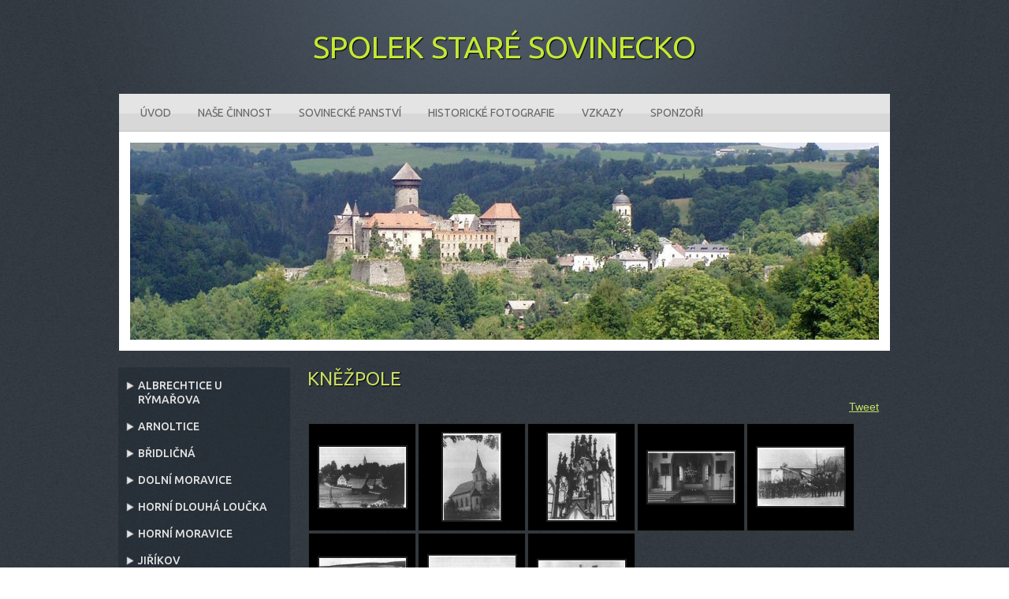

--- FILE ---
content_type: text/html
request_url: http://www.staresovinecko.cz/Knezpole13.html
body_size: 3596
content:
<?xml version="1.0" encoding="utf-8"?>
<!DOCTYPE html PUBLIC "-//W3C//DTD XHTML 1.0 Transitional//EN" "http://www.w3.org/TR/xhtml1/DTD/xhtml1-transitional.dtd">
<!--[if lt IE 8 ]><html xmlns="http://www.w3.org/1999/xhtml" lang="en" class="no-js ie7"><![endif]-->
<!--[if (gt IE 7)|!(IE) ]><!--><html xmlns="http://www.w3.org/1999/xhtml"><!--<![endif]--> 
	<head>
		<link rel="stylesheet" type="text/css" href="https://fonts.googleapis.com/css?family=Ubuntu:400,500&amp;subset=latin,greek-ext,latin-ext" />     
		
							<meta http-equiv="X-UA-Compatible" content="IE=9" />

							<meta http-equiv="content-type" content="text/html; charset=utf-8" />

							<title>Kněžpole | Historie obcí panství Sovineckého</title>

							<meta name="description" content="Historie obcí panství Sovineckého" />
							<meta name="keywords" content="historie,obcí,panství,Sovineckého" />

							<meta name="version" content="Professional" />
							<meta name="author" content="Web generated by WebSnadno.cz service, for content is responsible external user." />
							<meta name="webmaster" content="Web generated by WebSnadno.cz service, for content is responsible external user." />
							<meta name="copyright" content="Web generated by WebSnadno.cz service, for content is responsible external user." />

							<meta name="robots" content="index,follow" />
							<meta name="googlebot" content="index,follow,snippet,archive" />

							<link href="/sablona/css.css?rand=1766931794" rel="stylesheet" type="text/css" media="all" id="stylesheet" />

							<!--[if lt IE 7]>
							<style type="text/css">
								.widget_area {border-bottom: 1px solid #9eb23f;border-left: 1px solid #9eb23f;margin-bottom:0px;padding-bottom:0px;}
								.widget_area, .widget_title, .widget_content {background: none;}
							</style>
							<![endif]-->

							
							<script type="text/javascript" src="https://w1.websnadno.cz/html/jQuery/jquery-1.7.1.min.js"></script><script type="text/javascript" src="https://w1.websnadno.cz/html/ajax/direct_ajax[7].js"></script>    
	</head>                 
	<body oncontextmenu="return false" onmousedown="return false" onselectstart="return false" ondragstart="return false">   
		
		<div id="bgHorizontal">

			<div class="wrap">
				<div id="top"><h1><span>Spolek Staré Sovinecko</span></h1></div>
				<div class="top"></div>
				<div class="bg">	

					<div id="header">
						<div class="menu">                
							
<ul>
	<li>
		<a href="/" id="menu_main_0">
			<span>Úvod</span>
		</a>
	</li>
	<li>
		<a href="Nase-cinnost.html" id="menu_main_1">
			<span>Naše činnost</span>
		</a>
	</li>
	<li>
		<a href="Sovinecke-panstvi.html" id="menu_main_2">
			<span>Sovinecké panství</span>
		</a>
	</li>
	<li>
		<a href="Historicke-fotografie.html" id="menu_main_3">
			<span>Historické fotografie</span>
		</a>
	</li>
	<li>
		<a href="Vzkazy.html" id="menu_main_4">
			<span>Vzkazy</span>
		</a>
	</li>
	<li>
		<a href="Sponzori.html" id="menu_main_5">
			<span>Sponzoři</span>
		</a>
	</li>
</ul>
                            <div class="clear"></div>
						</div>
						<div id="image"><img  src="/sablona/logo_02_sovinec.jpg?rand=1429550682" width="950" height="250" alt="logo" /></div>
					</div><!-- End Header-->

					<div class="bg_content">
						<div id="content">
							<div class="post">
								<div id="contenttitle"><h2><span>Kněžpole</span></h2></div>
								<div class='social_links' style='min-height:24px;margin-bottom:6px;'><style>.fb-like span {width:160px !important} .fb-like span iframe {width:160px !important}</style>
                  <div style="float:right;display:inline-block;width:160px;">
                    <div id="fb-root"></div>
                    <script data-cookiecategory="tracking" type="text/plain" async defer crossorigin="anonymous" src="https://connect.facebook.net/cs_CZ/sdk.js#xfbml=1&version=v9.0" nonce="PzkGkvJr"></script>
                    <div class="fb-like" data-href="http://www.staresovinecko.cz/Knezpole13.html" data-width="160" width="160" data-layout="button_count" data-action="like" data-size="small" data-share="false"></div>
                    </div><div style="float:right;margin-right:20px;">
											<div class="g-plusone" data-size="medium" data-align="right" data-href="http://www.staresovinecko.cz/Knezpole13.html"></div>
											<script data-cookiecategory="tracking" type="text/plain">
											  window.___gcfg = {lang: 'cs'};
											  (function() {
											    var po = document.createElement('script'); po.type = 'text/javascript'; po.async = true;
											    po.src = 'https://apis.google.com/js/plusone.js';
											    var s = document.getElementsByTagName('script')[0]; s.parentNode.insertBefore(po, s);
											  })();
											</script>
										</div><div style="float:right;">
											<a href="https://twitter.com/share" data-align="right" class="twitter-share-button" data-url="http://www.staresovinecko.cz/Knezpole13.html" data-text="" data-lang="cs">Tweet</a>
										   	<script data-cookiecategory="tracking" type="text/plain">!function(d,s,id){var js,fjs=d.getElementsByTagName(s)[0],p=/^http:/.test(d.location)?'http':'https';if(!d.getElementById(id)){js=d.createElement(s);js.id=id;js.src=p+'://platform.twitter.com/widgets.js';fjs.parentNode.insertBefore(js,fjs);}}(document, 'script', 'twitter-wjs');</script>
										  </div></div><style type="text/css">
<!--
.Odsazeni {
	color: #ffffff;
	margin:1px 5px 1px 5px;
}
.VelkaFotka {
	border:2px solid #222222;
}
.VelkaFotkaTD {
	padding:1px;
}
.RamVelkaFotkaDIV {
	background-image:url(http://w1.websnadno.cz/html/pic/cas-k.gif);
	background-repeat:no-repeat;
	background-position:center;
	border:1px solid #333333;
	background-color:#000000;
	padding:5px 0px 5px 0px;
}

.NahledFotka {
	border:none;
}
.NahledTabulka  {
	width:137px;
	height:137px;
	border:1px solid #333333;
	float:left;
	margin:1px;
	background-color:#000000;
	background-image:url(http://w1.websnadno.cz/html/pic/cas-k.gif);
	background-repeat:no-repeat;
	background-position:center;
}

.NahledAhref img  {
	border:2px solid #222222;
}
.NahledAhref:hover img {
	border:2px solid #ffffff;
}
.NahledAhrefVyp img  {
	border:2px solid #888888;
	cursor:default;
}
-->
</style><script language="javascript" type="text/javascript">
<!--
var AdresarNahledu = "fotogalerie/13/nahledy";
var AdresarVelkych = "fotogalerie/13/velke";
var AdresarOriginalu = "fotogalerie/13/originaly";

var VetsiVelikostText = " - klikni pro větší velikost";
-->
</script>
	<script language="javascript" type="text/javascript">
	<!--
	function Posun() {
		if (Fotky.length==0)
			document.write("Fotogalerie neobsahuje žádné fotky...");
		else {
			document.write("<table border='0' cellpadding='0' cellspacing='0'><tr><td>");
			for (var i=1; i <= Fotky.length; i++) {
				document.write("<table class='NahledTabulka' border='0' cellspacing='0' cellpadding='0'><tr><td align='center' valign='middle'><a href='http://w1.websnadno.cz/html/fotooriginal.php?subdomena=staresovinecko&amp;domena=nafoceno.cz&amp;domena2r=&amp;label=13&amp;souborfotky="+eval("Fotka"+i)["soubor"]+"&amp;js=fotky.js?rand=211&amp;i="+i+"&amp;html=Knezpole13.html&amp;primyoriginal=1' class='NahledAhref'><img class='NahledFotka' alt='' src='"+AdresarNahledu+"/"+eval("Fotka"+i)["soubor"]+"' /></a></td></tr></table>");
			}
			document.write("</td></tr></table>");
		}
	}
	-->
	</script><script src="fotogalerie/13/fotky.js?rand=211" language="javascript"></script>	
							</div>	
						</div><!-- End Content -->	

						<div id="sidebar">
							<div class="submenu">
								
<ul>
	<li><a href="Albrechtice-u-Rymarova18.html" id="menu_sub_1"><span>Albrechtice u Rýmařova</span></a></li>
	<li><a href="Arnoltice20.html" id="menu_sub_2"><span>Arnoltice</span></a></li>
	<li><a href="Bridlicna14.html" id="menu_sub_3"><span>Břidličná</span></a></li>
	<li><a href="Dolni-Moravice53.html" id="menu_sub_4"><span>Dolní Moravice</span></a></li>
	<li><a href="Horni-Dlouha-Loucka57.html" id="menu_sub_5"><span>Horní Dlouhá Loučka</span></a></li>
	<li><a href="Horni-Moravice56.html" id="menu_sub_6"><span>Horní Moravice</span></a></li>
	<li><a href="Jirikov22.html" id="menu_sub_7"><span>Jiříkov</span></a></li>
	<li><a href="Karlov58.html" id="menu_sub_8"><span>Karlov</span></a></li>
	<li><a href="Knezpole13.html" id="menu_sub_selected"><span>Kněžpole</span></a></li>
	<li><a href="Kriva59.html" id="menu_sub_10"><span>Křivá</span></a></li>
	<li><a href="Krizov24.html" id="menu_sub_11"><span>Křížov</span></a></li>
	<li><a href="Lomnice11.html" id="menu_sub_12"><span>Lomnice</span></a></li>
	<li><a href="Mala-Stahle26.html" id="menu_sub_13"><span>Malá Štáhle</span></a></li>
	<li><a href="Paseka52.html" id="menu_sub_14"><span>Paseka</span></a></li>
	<li><a href="Plinkout54.html" id="menu_sub_15"><span>Plinkout</span></a></li>
	<li><a href="Ryzoviste12.html" id="menu_sub_16"><span>Ryžoviště</span></a></li>
	<li><a href="Techanov32.html" id="menu_sub_17"><span>Těchanov</span></a></li>
	<li><a href="Tylov60.html" id="menu_sub_18"><span>Tylov</span></a></li>
	<li><a href="Sovinec51.html" id="menu_sub_19"><span>Sovinec</span></a></li>
	<li><a href="Stranske55.html" id="menu_sub_20"><span>Stránské</span></a></li>
	<li><a href="Vajglov34.html" id="menu_sub_21"><span>Vajglov</span></a></li>
	<li><a href="Valsov77.html" id="menu_sub_22"><span>Valšov</span></a></li>
	<li><a href="Valsovsky-Dul61.html" id="menu_sub_23"><span>Valšovský Důl</span></a></li>
	<li><a href="Velka-Stahle36.html" id="menu_sub_24"><span>Velká Štáhle</span></a></li>
	<li><a href="Veveri38.html" id="menu_sub_25"><span>Veveří</span></a></li>
</ul>							</div>
							<div class="padding">
								
							</div>
						</div><!-- End Sidebar -->
						<div class="clear"></div>	

						<div class="bottom">
														<p class="floatRight"></p>
							<div class="clear hr"></div>
						</div>
						<div id="footer">
							<p class="floatLeft"><a href="?map"><span>Mapa stránek</span></a></p>
							<div class="floatRight"><span class="clear"></span></div>
							<div class="clear"></div>		
						</div>

					</div>
				</div><!-- End BG -->	

				<div id="bottom"></div>	
				<div class="copyright"><span><a href="https://www.websnadno.cz/home/login/">Administrace WebSnadno</a> | <a href="https://www.websnadno.cz" title="WebSnadno.cz">Tvorba webových stránek na <strong>WebSnadno</strong></a></span></div>

			</div><!-- End Wrap -->
		</div>
	</body>
</html>


--- FILE ---
content_type: text/css
request_url: http://www.staresovinecko.cz/sablona/css.css?rand=1766931794
body_size: 1885
content:
/*add by system*/
input.buttons, button.buttons {
	background-color:#c8dd65;
	color:#000000;
	font-weight:bold;
	cursor: pointer;
	text-decoration: none;
}
input.buttons:hover, button.buttons:hover {
	background-color:#9eb23f;
	color:#000000;
	text-decoration: none;
}
.errmsg {
	background: url("https://w1.websnadno.cz/html/sablony/univerzalni/errmsg.png") top left no-repeat;
	width: 272px; height: 33px; text-align: center; margin: 5px 13px; line-height: 39px; color: #990000; font-weight: bold; font-size: 13px;
}
.diskuzeram {
	background-color:#c8dd65;
	border:1px solid #9eb23f;
	color:#000000;
	font-weight:bold;
}
.diskuzeoddeleni {
	border-bottom:1px solid #9eb23f;
}
td,th {
	font-size:14px;
}
/*add by system*/

html, body {
	margin: 0;
	padding: 0;
}  

body {
	background: #fff url('https://w1.websnadno.cz/html/sablony/adtpl/17/51/bg.jpg') 50% 0 repeat;
	text-align: center;
	font-family: Tahoma, Arial;
	color: #fefefe;
	font-size: 14px;
}

h1 {
	font-size: 30px; 	
	text-transform: uppercase; 
	font-weight: 300; 
	font-family: 'Ubuntu', Arial, sans-serif;
}
h2 {
	font-size: 24px; 
	color: #c8dd65; 
	text-transform: uppercase; 
	font-weight: 400; 
	font-family: 'Ubuntu', Arial, sans-serif;
}
h3, h4, h5, h6 {
	color: #c8dd65; 
	text-transform: uppercase; 
	font-weight: 400; 
	font-family: 'Ubuntu', Arial, sans-serif;
}
h3 {
	font-size: 20px;
}
h4 {
	font-size: 18px;
}
h5 {
	font-size: 16px;
}
h6 {
	font-size: 14px;
}
h1, h2, h3, h4, h5, h6 {
	text-shadow: #000 1px 1px 1px;
}

a {
	color: #c8dd65; 
	text-decoration: underline;
} 
a:hover {
	text-decoration: none;
}

hr {
	display: block;
	position: relative;
	padding: 0;
	margin: 6px auto;
	height: 2px;
	max-height: 0;
	border: none;
	width: 100%;
	clear: both;    
	font-size: 1px;
	line-height: 0;
	border-top: 1px solid #c8dd65;
}

input[type="text"], textarea {
	background-color: #464D55;
	color: #fff;
	border: 1px solid #c8dd65;
}
input[type="submit"], input[type="button"] {
	background-color: #c8dd65;
	color: #596718;
	border: 2px solid #9eb23f;
	text-transform: uppercase;
	font-weight: bold;
	font-size: 14px;
}
input[type="submit"]:hover, input[type="button"]:hover {
	background-color: #9eb23f;
	color: #fff;
}

fieldset {
	border: 1px solid #e5e5e5;
}

legend {
	color: #fefefe;
}

.wrap {margin: 0 auto; text-align: left; width: 980px; position: relative; padding: 0 0 30px 0;}
.clear {clear: both; height: 0px; line-height: 0px; font-size: 0px; overflow: hidden; display: block;}
.hr {height: 1px; line-height: 1px; font-size: 1px; clear: both; display: block; background: #c8dd65; margin: 0;}

#top h1 {text-align: center; line-height: 50px; padding: 35px 0 33px 0; margin: 0; color: #C4E834; font-family: 'Ubuntu', Arial, sans-serif; font-size: 40px;}
#contenttitle h2 {line-height: 30px; padding: 0; margin: 0;}

.floatLeft {float:left;}
.floatRight {float:right;}
.floatNone {float:none;}
.alignLeft {text-align:left;}
.alignRight {text-align:right;}
.alignCenter {text-align:center;} 

.bg_content {padding: 0; margin-top: 7px;}    

html>body #bgHorizontal {
	background: transparent url('https://w1.websnadno.cz/html/sablony/adtpl/17/51/bg_light.png') 50% 0 no-repeat;
}

#top {position: relative;}
#header {}  

.menu {background: #d8d8d9 url('https://w1.websnadno.cz/html/sablony/adtpl/17/51/menu.png') 0 0 repeat; border: 1px solid #323942; border-bottom: none;}
.menu ul {padding: 0 10px; display: block; text-transform: uppercase; font-size: 14px; font-weight: 400; margin: 0; font-family: 'Ubuntu', Arial, sans-serif;}
.menu ul li {float:left; color: #676565; padding: 0; margin: 0; line-height: 48px; list-style-type: none; margin: 0;}  
.menu ul li.clear {clear: both; height: 0px; line-height: 0px; font-size: 0px; overflow: hidden; display: block; background: 0; padding: 0; margin: 0; float: none;}
.menu ul li a {color: #676565; text-decoration: none; padding: 0 17px;}
.menu ul li a#menu_main_selected {color: #000;}
.menu ul li a:hover {color: #000; text-decoration: underline;}

#image {margin-bottom: 20px;}
#image img {border: 1px solid #323942; background: #fff; padding: 14px; border-top: none; } 

#contenttitle {margin: 0 0 10px 0}
#content {padding: 0 15px 20px 0; line-height: 1.5; font-size: 14px; float: right; width: 725px; overflow:hidden}

#sidebar {float: left; width: 218px; padding: 0 0 0 0;}
.submenu ul {padding: 6px 0 6px 10px; margin: 0 0 20px 0;}
html>body .submenu ul {background: transparent url('https://w1.websnadno.cz/html/sablony/adtpl/17/51/widget.png') 0 0 repeat;}
.submenu ul li {list-style-type: none; margin: 0;}
.submenu ul li a {display: block; line-height: 18px; padding: 8px 10px 8px 15px; text-transform: uppercase; font-size: 14px; font-weight: 500; color: #e4e4e4; font-family: 'Ubuntu', Arial, sans-serif; text-decoration: none; background: transparent url('https://w1.websnadno.cz/html/sablony/adtpl/17/51/arrow.png') 0 12px no-repeat;}
.submenu ul li a:hover {color: #c8dd65; background-image: url('https://w1.websnadno.cz/html/sablony/adtpl/17/51/arrow2.png'); text-decoration: underline}  
.submenu ul li a#menu_sub_selected {color: #c8dd65; background-image: url('https://w1.websnadno.cz/html/sablony/adtpl/17/51/arrow2.png');}

.padding {padding: 0 0 0 0;}

.bottom {padding: 25px 0 5px 0;}
.bottom p, .bottom div {padding: 0 15px; font-style: italic; color: #888888; font-size: 13px; line-height: 16px; margin: 0;}
.bottom div {float: left;}
.bottom div.clear {clear: both; font-size: 0px; overflow: hidden; display: block; padding: 0; margin: 0; float: none;}
#footer {padding: 8px 0 14px 0;}
#footer p {padding: 0 15px; margin: 0; font-style: italic; color: #888; line-height: 20px;}    
#footer div.floatRight div {float: left; margin: 0 15px 0 0;}  
#footer div.floatRight div a {color: #c8dd65; text-decoration: none;}  
#footer div.floatRight div a:hover {text-decoration: underline;}  
.copyright {text-align: center; padding: 10px 0; color: #69c4da;}   

#editor-obsahu {
    background: url('https://w1.websnadno.cz/html/sablony/adtpl/17/51/bg.jpg') 50% 0 repeat;
}
.diskuzeram {
	color: #596718;
	background-color: #c8dd65;
}

.widget_title {font-size: 16px; line-height: 20px; color: #fff; padding: 0px 0px 5px 5px; text-transform: uppercase; font-weight: 400; font-family: 'Ubuntu', Arial, sans-serif; text-align: center;}  
.widget_area { border:none !important; padding: 10px 5px 10px 5px; background: transparent url('https://w1.websnadno.cz/html/sablony/adtpl/17/51/widget.png') 0 0 repeat; margin: 0 0 20px 0;}

.widget_seznam {background: none;}
ul.widget_sekce {padding: 0 0 6px 10px; margin: 0 0 20px 0; background: transparent url('https://w1.websnadno.cz/html/sablony/adtpl/17/51/widget.png') 0 0 repeat; width: 203px;}
ul.widget_sekce li {list-style-type: none; margin: 0;}
ul.widget_sekce li a {display: block; line-height: 18px; padding: 8px 10px 8px 15px; text-transform: uppercase; font-size: 14px; font-weight: 500; color: #e4e4e4;font-family: 'Ubuntu', Arial, sans-serif; text-decoration: none; background: transparent url('https://w1.websnadno.cz/html/sablony/adtpl/17/51/arrow.png') 0 12px no-repeat;}
ul.widget_sekce li a:hover {color: #c8dd65; background-image: url('https://w1.websnadno.cz/html/sablony/adtpl/17/51/arrow2.png'); text-decoration: underline}  
div.widget_nadpis {color: #C8DD65; display: block; line-height: 20px; padding: 10px 10px 6px 15px; margin: 0; text-transform: uppercase; font-size: 14px; font-weight: 500; text-decoration: none;background: transparent url('https://w1.websnadno.cz/html/sablony/adtpl/17/51/widget.png') 0 0 repeat;}


--- FILE ---
content_type: application/javascript
request_url: http://www.staresovinecko.cz/fotogalerie/13/fotky.js?rand=211
body_size: 1342
content:
var Fotka1 = new Array( );
Fotka1["soubor"] = "knezpole__statek.jpg";
Fotka1["nazev"] = "knezpole__statek";
Fotka1["popis"] = "";
Fotka1["exif"] = "";

var Fotka2 = new Array( );
Fotka2["soubor"] = "knezpole_kostel.jpg";
Fotka2["nazev"] = "knezpole_kostel";
Fotka2["popis"] = "";
Fotka2["exif"] = "";

var Fotka3 = new Array( );
Fotka3["soubor"] = "knezpole_kostel_oltar.jpg";
Fotka3["nazev"] = "knezpole_kostel_oltar";
Fotka3["popis"] = "";
Fotka3["exif"] = "";

var Fotka4 = new Array( );
Fotka4["soubor"] = "knezpole_kostel_interier.jpg";
Fotka4["nazev"] = "knezpole_kostel_interier";
Fotka4["popis"] = "";
Fotka4["exif"] = "";

var Fotka5 = new Array( );
Fotka5["soubor"] = "knezpole_hasici_1923.jpg";
Fotka5["nazev"] = "knezpole_hasici_1923";
Fotka5["popis"] = "";
Fotka5["exif"] = "";

var Fotka6 = new Array( );
Fotka6["soubor"] = "knezpole_1.jpg";
Fotka6["nazev"] = "knezpole_1";
Fotka6["popis"] = "";
Fotka6["exif"] = "";

var Fotka7 = new Array( );
Fotka7["soubor"] = "knezpole.jpg";
Fotka7["nazev"] = "knezpole";
Fotka7["popis"] = "";
Fotka7["exif"] = "";

var Fotka8 = new Array( );
Fotka8["soubor"] = "historicke_pohlednice_014.jpg";
Fotka8["nazev"] = "historicke_pohlednice_014";
Fotka8["popis"] = "";
Fotka8["exif"] = "";

var Fotky = new Array(Fotka1, Fotka2, Fotka3, Fotka4, Fotka5, Fotka6, Fotka7, Fotka8);
Posun(1,'',true);